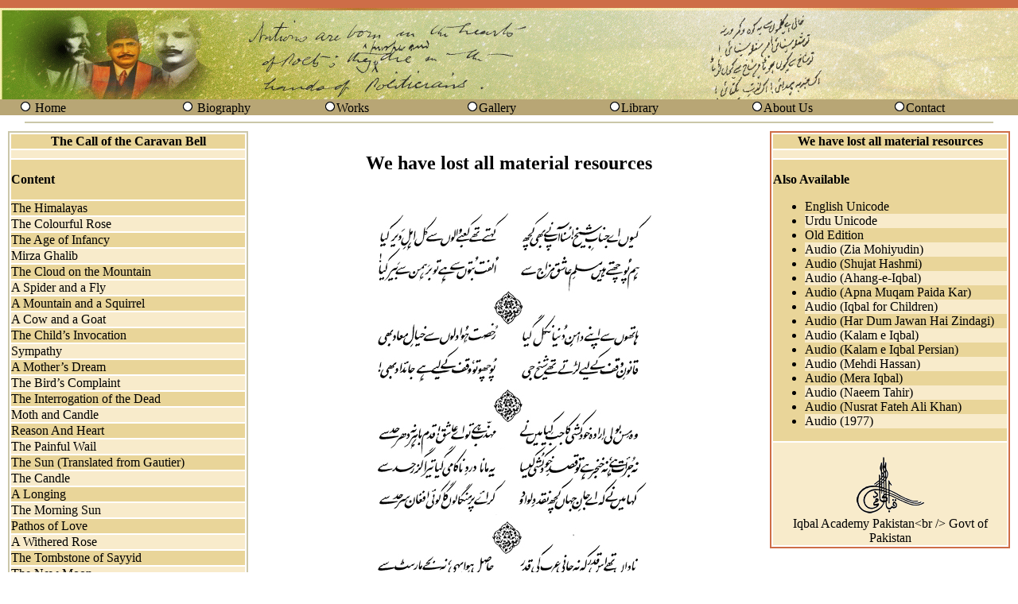

--- FILE ---
content_type: text/html; charset=UTF-8
request_url: http://allamaiqbal.com/poetry.php?bookbup=22&orderno=182&lang_code=en&lang=2&conType=IAP
body_size: 46356
content:
<!DOCTYPE html>
<html>
<head>
<meta http-equiv="Content-Type" content="text/html; charset=utf-8">
<title>Allama Iqbal's Poetry</title>
<link href="css/css_garamond.css" rel="stylesheet" type="text/css" />
</head>

<!-- Global site tag (gtag.js) - Google Analytics -->
<script async src="https://www.googletagmanager.com/gtag/js?id=UA-135437362-2"></script>
<script>
  window.dataLayer = window.dataLayer || [];
  function gtag(){dataLayer.push(arguments);}
  gtag('js', new Date());
  gtag('config', 'UA-135437362-2');
</script>

<body leftmargin="0" topmargin="0" dir="ltr">
<table width="100%" border="0" cellspacing="0" cellpadding="0" height="100%">
  <tr>
    <td height="10" bgcolor="#CE6D47"></td>
  </tr>
  <tr>
    <td height="115" background="images/bannerbackground.gif"></td>
  </tr>
  <tr>
    <td height="16"><table width="100%" border="0" cellspacing="0" cellpadding="0" align="center" bgcolor="#B8A675"  class="normaldata">
      <tr>
       <td width="2%">&nbsp;</td>
        <td width="14%" valign="middle"><img src="http://www.allamaiqbal.com//images/bullet.gif" alt="bullet" width="16" height="16" /> <a href=http://www.allamaiqbal.com/index.php?lang_code=en class=normaldata>Home</a></td>
     <td width="2%">&nbsp;</td>
        <td width="14%" valign="middle"><img src="http://www.allamaiqbal.com//images/bullet.gif" alt="bullet" width="16" height="16" /> <a href=http://www.allamaiqbal.com/biography/index.php?lang_code=en class=normaldata>Biography</a></td>      
		<td width="14%" valign="middle"><img src="http://www.allamaiqbal.com//images/bullet.gif" alt="bullet" width="16" height="16" /><a href=http://www.allamaiqbal.com/newworks/index.php?lang_code=en class=normaldata>Works</a></td>
        
        <td width="14%" valign="middle"><img src="http://www.allamaiqbal.com//images/bullet.gif" alt="bullet" width="16" height="16" /><a href=http://www.allamaiqbal.com/gallery/index.php?lang_code=en class=normaldata>Gallery</a></td>

        <td width="14%" valign="middle"><img src="http://www.allamaiqbal.com//images/bullet.gif" alt="bullet" width="16" height="16" /><a href=http://www.iqbalcyberlibrary.net class=normaldata target=_new>Library</a></td>
        <td width="14%" valign="middle"><img src="http://www.allamaiqbal.com//images/bullet.gif" alt="bullet" width="16" height="16" /><a href=http://www.allamaiqbal.com/aboutus/index.php?lang_code=en class=normaldata>About Us</a> </span></td>
        <td width="14%" valign="middle"><img src="http://www.allamaiqbal.com//images/bullet.gif" alt="bullet" width="16" height="16" /><a href=http://www.allamaiqbal.com/contact/index.php?lang_code=en class=normaldata>Contact</a></span></td>
        <td width="2%">&nbsp;</td>
      </tr>
    </table></td>
  </tr>
  <tr valign="middle">
    <td height="15" align="center" valign="middle"><hr width="95%" color="#CBC7A9" /></td>
  </tr>

  <tr>
    <td height="350">
      <table width="100%" border="0" cellspacing="2" cellpadding="0">
        <tr>

          <!-- LEFT SIDEBAR -->
          <td width="25%" align="center" valign="top">
            <table width="95%" border="1" cellpadding="0" cellspacing="0" bordercolor="#CBC7A9">
              <tr>
                <td>
                  <table width="100%" border="0" cellpadding="0" cellspacing="2" class="normaldata">

                    <tr>
                      <td bgcolor="#E9D599" align="center" class="normaldatabold">
                        The Call of the Caravan Bell                      </td>
                    </tr>

                    <tr bgcolor="#F8EBCB">
                      <td height="10"></td>
                    </tr>

                    <tr>
                      <td bgcolor="#E9D599" valign="top">
                        <p class="normaldatabold"><strong>Content</strong></p>

                        
                                              </td>
                    </tr>

                    <tr bgcolor='#E9D599'><td><a href='poetry.php?bookbup=22&amp;orderno=1&amp;lang_code=en&amp;lang=2&amp;conType=IAP' class='normaldata'>The Himalayas</a></td></tr><tr bgcolor='#F8EBCB'><td><a href='poetry.php?bookbup=22&amp;orderno=2&amp;lang_code=en&amp;lang=2&amp;conType=IAP' class='normaldata'>The Colourful Rose</a></td></tr><tr bgcolor='#E9D599'><td><a href='poetry.php?bookbup=22&amp;orderno=3&amp;lang_code=en&amp;lang=2&amp;conType=IAP' class='normaldata'>The Age of Infancy</a></td></tr><tr bgcolor='#F8EBCB'><td><a href='poetry.php?bookbup=22&amp;orderno=4&amp;lang_code=en&amp;lang=2&amp;conType=IAP' class='normaldata'>Mirza Ghalib</a></td></tr><tr bgcolor='#E9D599'><td><a href='poetry.php?bookbup=22&amp;orderno=5&amp;lang_code=en&amp;lang=2&amp;conType=IAP' class='normaldata'>The Cloud on the Mountain</a></td></tr><tr bgcolor='#F8EBCB'><td><a href='poetry.php?bookbup=22&amp;orderno=6&amp;lang_code=en&amp;lang=2&amp;conType=IAP' class='normaldata'>A Spider and a Fly</a></td></tr><tr bgcolor='#E9D599'><td><a href='poetry.php?bookbup=22&amp;orderno=7&amp;lang_code=en&amp;lang=2&amp;conType=IAP' class='normaldata'>A Mountain and a Squirrel</a></td></tr><tr bgcolor='#F8EBCB'><td><a href='poetry.php?bookbup=22&amp;orderno=8&amp;lang_code=en&amp;lang=2&amp;conType=IAP' class='normaldata'>A Cow and a Goat</a></td></tr><tr bgcolor='#E9D599'><td><a href='poetry.php?bookbup=22&amp;orderno=9&amp;lang_code=en&amp;lang=2&amp;conType=IAP' class='normaldata'>The Child’s Invocation</a></td></tr><tr bgcolor='#F8EBCB'><td><a href='poetry.php?bookbup=22&amp;orderno=10&amp;lang_code=en&amp;lang=2&amp;conType=IAP' class='normaldata'>Sympathy</a></td></tr><tr bgcolor='#E9D599'><td><a href='poetry.php?bookbup=22&amp;orderno=11&amp;lang_code=en&amp;lang=2&amp;conType=IAP' class='normaldata'>A Mother’s Dream</a></td></tr><tr bgcolor='#F8EBCB'><td><a href='poetry.php?bookbup=22&amp;orderno=12&amp;lang_code=en&amp;lang=2&amp;conType=IAP' class='normaldata'>The Bird’s Complaint</a></td></tr><tr bgcolor='#E9D599'><td><a href='poetry.php?bookbup=22&amp;orderno=13&amp;lang_code=en&amp;lang=2&amp;conType=IAP' class='normaldata'>The Interrogation of the Dead</a></td></tr><tr bgcolor='#F8EBCB'><td><a href='poetry.php?bookbup=22&amp;orderno=14&amp;lang_code=en&amp;lang=2&amp;conType=IAP' class='normaldata'>Moth and Candle</a></td></tr><tr bgcolor='#E9D599'><td><a href='poetry.php?bookbup=22&amp;orderno=15&amp;lang_code=en&amp;lang=2&amp;conType=IAP' class='normaldata'>Reason And Heart</a></td></tr><tr bgcolor='#F8EBCB'><td><a href='poetry.php?bookbup=22&amp;orderno=16&amp;lang_code=en&amp;lang=2&amp;conType=IAP' class='normaldata'>The Painful Wail</a></td></tr><tr bgcolor='#E9D599'><td><a href='poetry.php?bookbup=22&amp;orderno=17&amp;lang_code=en&amp;lang=2&amp;conType=IAP' class='normaldata'>The Sun (Translated from Gautier)</a></td></tr><tr bgcolor='#F8EBCB'><td><a href='poetry.php?bookbup=22&amp;orderno=18&amp;lang_code=en&amp;lang=2&amp;conType=IAP' class='normaldata'>The Candle</a></td></tr><tr bgcolor='#E9D599'><td><a href='poetry.php?bookbup=22&amp;orderno=19&amp;lang_code=en&amp;lang=2&amp;conType=IAP' class='normaldata'>A Longing</a></td></tr><tr bgcolor='#F8EBCB'><td><a href='poetry.php?bookbup=22&amp;orderno=20&amp;lang_code=en&amp;lang=2&amp;conType=IAP' class='normaldata'>The Morning Sun</a></td></tr><tr bgcolor='#E9D599'><td><a href='poetry.php?bookbup=22&amp;orderno=21&amp;lang_code=en&amp;lang=2&amp;conType=IAP' class='normaldata'>Pathos of Love</a></td></tr><tr bgcolor='#F8EBCB'><td><a href='poetry.php?bookbup=22&amp;orderno=22&amp;lang_code=en&amp;lang=2&amp;conType=IAP' class='normaldata'>A Withered Rose</a></td></tr><tr bgcolor='#E9D599'><td><a href='poetry.php?bookbup=22&amp;orderno=23&amp;lang_code=en&amp;lang=2&amp;conType=IAP' class='normaldata'>The Tombstone of Sayyid</a></td></tr><tr bgcolor='#F8EBCB'><td><a href='poetry.php?bookbup=22&amp;orderno=24&amp;lang_code=en&amp;lang=2&amp;conType=IAP' class='normaldata'>The New Moon</a></td></tr><tr bgcolor='#E9D599'><td><a href='poetry.php?bookbup=22&amp;orderno=25&amp;lang_code=en&amp;lang=2&amp;conType=IAP' class='normaldata'>Man and Nature</a></td></tr><tr bgcolor='#F8EBCB'><td><a href='poetry.php?bookbup=22&amp;orderno=26&amp;lang_code=en&amp;lang=2&amp;conType=IAP' class='normaldata'>The Message of Dawn</a></td></tr><tr bgcolor='#E9D599'><td><a href='poetry.php?bookbup=22&amp;orderno=27&amp;lang_code=en&amp;lang=2&amp;conType=IAP' class='normaldata'>Love and Death</a></td></tr><tr bgcolor='#F8EBCB'><td><a href='poetry.php?bookbup=22&amp;orderno=28&amp;lang_code=en&amp;lang=2&amp;conType=IAP' class='normaldata'>Virtue and Vice</a></td></tr><tr bgcolor='#E9D599'><td><a href='poetry.php?bookbup=22&amp;orderno=29&amp;lang_code=en&amp;lang=2&amp;conType=IAP' class='normaldata'>The Poet</a></td></tr><tr bgcolor='#F8EBCB'><td><a href='poetry.php?bookbup=22&amp;orderno=30&amp;lang_code=en&amp;lang=2&amp;conType=IAP' class='normaldata'>The Heart</a></td></tr><tr bgcolor='#E9D599'><td><a href='poetry.php?bookbup=22&amp;orderno=31&amp;lang_code=en&amp;lang=2&amp;conType=IAP' class='normaldata'>The Wave of River</a></td></tr><tr bgcolor='#F8EBCB'><td><a href='poetry.php?bookbup=22&amp;orderno=32&amp;lang_code=en&amp;lang=2&amp;conType=IAP' class='normaldata'>Farewell O World&#039;s Congregation!</a></td></tr><tr bgcolor='#E9D599'><td><a href='poetry.php?bookbup=22&amp;orderno=33&amp;lang_code=en&amp;lang=2&amp;conType=IAP' class='normaldata'>Young Baby</a></td></tr><tr bgcolor='#F8EBCB'><td><a href='poetry.php?bookbup=22&amp;orderno=34&amp;lang_code=en&amp;lang=2&amp;conType=IAP' class='normaldata'>The Portrait of Anguish</a></td></tr><tr bgcolor='#E9D599'><td><a href='poetry.php?bookbup=22&amp;orderno=35&amp;lang_code=en&amp;lang=2&amp;conType=IAP' class='normaldata'>Lament of Separation</a></td></tr><tr bgcolor='#F8EBCB'><td><a href='poetry.php?bookbup=22&amp;orderno=36&amp;lang_code=en&amp;lang=2&amp;conType=IAP' class='normaldata'>The Moon</a></td></tr><tr bgcolor='#E9D599'><td><a href='poetry.php?bookbup=22&amp;orderno=37&amp;lang_code=en&amp;lang=2&amp;conType=IAP' class='normaldata'>Bilal</a></td></tr><tr bgcolor='#F8EBCB'><td><a href='poetry.php?bookbup=22&amp;orderno=38&amp;lang_code=en&amp;lang=2&amp;conType=IAP' class='normaldata'>The Story Of Adam</a></td></tr><tr bgcolor='#E9D599'><td><a href='poetry.php?bookbup=22&amp;orderno=39&amp;lang_code=en&amp;lang=2&amp;conType=IAP' class='normaldata'>The Indian Anthem</a></td></tr><tr bgcolor='#F8EBCB'><td><a href='poetry.php?bookbup=22&amp;orderno=40&amp;lang_code=en&amp;lang=2&amp;conType=IAP' class='normaldata'>Firefly</a></td></tr><tr bgcolor='#E9D599'><td><a href='poetry.php?bookbup=22&amp;orderno=41&amp;lang_code=en&amp;lang=2&amp;conType=IAP' class='normaldata'>Morning Star</a></td></tr><tr bgcolor='#F8EBCB'><td><a href='poetry.php?bookbup=22&amp;orderno=42&amp;lang_code=en&amp;lang=2&amp;conType=IAP' class='normaldata'>The National Anthem For the Indian Children</a></td></tr><tr bgcolor='#E9D599'><td><a href='poetry.php?bookbup=22&amp;orderno=43&amp;lang_code=en&amp;lang=2&amp;conType=IAP' class='normaldata'>A New Altar</a></td></tr><tr bgcolor='#F8EBCB'><td><a href='poetry.php?bookbup=22&amp;orderno=44&amp;lang_code=en&amp;lang=2&amp;conType=IAP' class='normaldata'>Dagh</a></td></tr><tr bgcolor='#E9D599'><td><a href='poetry.php?bookbup=22&amp;orderno=45&amp;lang_code=en&amp;lang=2&amp;conType=IAP' class='normaldata'>Cloud</a></td></tr><tr bgcolor='#F8EBCB'><td><a href='poetry.php?bookbup=22&amp;orderno=46&amp;lang_code=en&amp;lang=2&amp;conType=IAP' class='normaldata'>Firefly and Bird</a></td></tr><tr bgcolor='#E9D599'><td><a href='poetry.php?bookbup=22&amp;orderno=47&amp;lang_code=en&amp;lang=2&amp;conType=IAP' class='normaldata'>The Child and the Candle</a></td></tr><tr bgcolor='#F8EBCB'><td><a href='poetry.php?bookbup=22&amp;orderno=48&amp;lang_code=en&amp;lang=2&amp;conType=IAP' class='normaldata'>On the Bank of the Ravi</a></td></tr><tr bgcolor='#E9D599'><td><a href='poetry.php?bookbup=22&amp;orderno=49&amp;lang_code=en&amp;lang=2&amp;conType=IAP' class='normaldata'>The Traveller’s Request</a></td></tr><tr bgcolor='#F8EBCB'><td><a href='poetry.php?bookbup=22&amp;orderno=50&amp;lang_code=en&amp;lang=2&amp;conType=IAP' class='normaldata'>Do not look at the garden of existence like a stranger</a></td></tr><tr bgcolor='#E9D599'><td><a href='poetry.php?bookbup=22&amp;orderno=51&amp;lang_code=en&amp;lang=2&amp;conType=IAP' class='normaldata'> If you had not come I would have had no occasion for...</a></td></tr><tr bgcolor='#F8EBCB'><td><a href='poetry.php?bookbup=22&amp;orderno=52&amp;lang_code=en&amp;lang=2&amp;conType=IAP' class='normaldata'>O Lord! Strange is the piety of the preacher</a></td></tr><tr bgcolor='#E9D599'><td><a href='poetry.php?bookbup=22&amp;orderno=53&amp;lang_code=en&amp;lang=2&amp;conType=IAP' class='normaldata'>I should procure such straws for my nest from somewhere</a></td></tr><tr bgcolor='#F8EBCB'><td><a href='poetry.php?bookbup=22&amp;orderno=54&amp;lang_code=en&amp;lang=2&amp;conType=IAP' class='normaldata'>What can I say how I got separated from my garden</a></td></tr><tr bgcolor='#E9D599'><td><a href='poetry.php?bookbup=22&amp;orderno=55&amp;lang_code=en&amp;lang=2&amp;conType=IAP' class='normaldata'>Unusual in state, distinct from the whole world they are</a></td></tr><tr bgcolor='#F8EBCB'><td><a href='poetry.php?bookbup=22&amp;orderno=56&amp;lang_code=en&amp;lang=2&amp;conType=IAP' class='normaldata'>One should not see the Spectacle with the material eye</a></td></tr><tr bgcolor='#E9D599'><td><a href='poetry.php?bookbup=22&amp;orderno=57&amp;lang_code=en&amp;lang=2&amp;conType=IAP' class='normaldata'>What should I say how much Longing for dejection I have</a></td></tr><tr bgcolor='#F8EBCB'><td><a href='poetry.php?bookbup=22&amp;orderno=58&amp;lang_code=en&amp;lang=2&amp;conType=IAP' class='normaldata'>The one I was searching for on the earth and in heaven</a></td></tr><tr bgcolor='#E9D599'><td><a href='poetry.php?bookbup=22&amp;orderno=59&amp;lang_code=en&amp;lang=2&amp;conType=IAP' class='normaldata'>Completion of your Love is what I desire</a></td></tr><tr bgcolor='#F8EBCB'><td><a href='poetry.php?bookbup=22&amp;orderno=60&amp;lang_code=en&amp;lang=2&amp;conType=IAP' class='normaldata'>When that Beniaz opens His Graceful Hand</a></td></tr><tr bgcolor='#E9D599'><td><a href='poetry.php?bookbup=22&amp;orderno=61&amp;lang_code=en&amp;lang=2&amp;conType=IAP' class='normaldata'>I bear hardships on myself, I am unconcerned with others</a></td></tr><tr bgcolor='#F8EBCB'><td><a href='poetry.php?bookbup=22&amp;orderno=62&amp;lang_code=en&amp;lang=2&amp;conType=IAP' class='normaldata'> Majnun abandoned habitation, you should abandon wilderness...</a></td></tr><tr bgcolor='#E9D599'><td><a href='poetry.php?bookbup=22&amp;orderno=63&amp;lang_code=en&amp;lang=2&amp;conType=IAP' class='normaldata'>Love</a></td></tr><tr bgcolor='#F8EBCB'><td><a href='poetry.php?bookbup=22&amp;orderno=64&amp;lang_code=en&amp;lang=2&amp;conType=IAP' class='normaldata'>Beauty’s Essence</a></td></tr><tr bgcolor='#E9D599'><td><a href='poetry.php?bookbup=22&amp;orderno=65&amp;lang_code=en&amp;lang=2&amp;conType=IAP' class='normaldata'>The Message</a></td></tr><tr bgcolor='#F8EBCB'><td><a href='poetry.php?bookbup=22&amp;orderno=66&amp;lang_code=en&amp;lang=2&amp;conType=IAP' class='normaldata'>Swami Ram Tirath</a></td></tr><tr bgcolor='#E9D599'><td><a href='poetry.php?bookbup=22&amp;orderno=67&amp;lang_code=en&amp;lang=2&amp;conType=IAP' class='normaldata'>Addressed To the Students of Aligarh College</a></td></tr><tr bgcolor='#F8EBCB'><td><a href='poetry.php?bookbup=22&amp;orderno=68&amp;lang_code=en&amp;lang=2&amp;conType=IAP' class='normaldata'>The Morning Star</a></td></tr><tr bgcolor='#E9D599'><td><a href='poetry.php?bookbup=22&amp;orderno=69&amp;lang_code=en&amp;lang=2&amp;conType=IAP' class='normaldata'>The Beauty and the Love</a></td></tr><tr bgcolor='#F8EBCB'><td><a href='poetry.php?bookbup=22&amp;orderno=70&amp;lang_code=en&amp;lang=2&amp;conType=IAP' class='normaldata'>On Seeing a Cat in the Lap of Someone</a></td></tr><tr bgcolor='#E9D599'><td><a href='poetry.php?bookbup=22&amp;orderno=71&amp;lang_code=en&amp;lang=2&amp;conType=IAP' class='normaldata'>The Bud</a></td></tr><tr bgcolor='#F8EBCB'><td><a href='poetry.php?bookbup=22&amp;orderno=72&amp;lang_code=en&amp;lang=2&amp;conType=IAP' class='normaldata'>Moon and Stars</a></td></tr><tr bgcolor='#E9D599'><td><a href='poetry.php?bookbup=22&amp;orderno=73&amp;lang_code=en&amp;lang=2&amp;conType=IAP' class='normaldata'>The Union</a></td></tr><tr bgcolor='#F8EBCB'><td><a href='poetry.php?bookbup=22&amp;orderno=74&amp;lang_code=en&amp;lang=2&amp;conType=IAP' class='normaldata'>Sulaima</a></td></tr><tr bgcolor='#E9D599'><td><a href='poetry.php?bookbup=22&amp;orderno=75&amp;lang_code=en&amp;lang=2&amp;conType=IAP' class='normaldata'>The Unfaithful Lover</a></td></tr><tr bgcolor='#F8EBCB'><td><a href='poetry.php?bookbup=22&amp;orderno=76&amp;lang_code=en&amp;lang=2&amp;conType=IAP' class='normaldata'>The Unsuccessful Effort</a></td></tr><tr bgcolor='#E9D599'><td><a href='poetry.php?bookbup=22&amp;orderno=77&amp;lang_code=en&amp;lang=2&amp;conType=IAP' class='normaldata'>The Song of Grief</a></td></tr><tr bgcolor='#F8EBCB'><td><a href='poetry.php?bookbup=22&amp;orderno=78&amp;lang_code=en&amp;lang=2&amp;conType=IAP' class='normaldata'>The Short-Lived Joy</a></td></tr><tr bgcolor='#E9D599'><td><a href='poetry.php?bookbup=22&amp;orderno=79&amp;lang_code=en&amp;lang=2&amp;conType=IAP' class='normaldata'>Man</a></td></tr><tr bgcolor='#F8EBCB'><td><a href='poetry.php?bookbup=22&amp;orderno=80&amp;lang_code=en&amp;lang=2&amp;conType=IAP' class='normaldata'>The Manifestation of Beauty</a></td></tr><tr bgcolor='#E9D599'><td><a href='poetry.php?bookbup=22&amp;orderno=81&amp;lang_code=en&amp;lang=2&amp;conType=IAP' class='normaldata'>One Evening</a></td></tr><tr bgcolor='#F8EBCB'><td><a href='poetry.php?bookbup=22&amp;orderno=82&amp;lang_code=en&amp;lang=2&amp;conType=IAP' class='normaldata'>Solitude</a></td></tr><tr bgcolor='#E9D599'><td><a href='poetry.php?bookbup=22&amp;orderno=83&amp;lang_code=en&amp;lang=2&amp;conType=IAP' class='normaldata'>The Message of Love</a></td></tr><tr bgcolor='#F8EBCB'><td><a href='poetry.php?bookbup=22&amp;orderno=84&amp;lang_code=en&amp;lang=2&amp;conType=IAP' class='normaldata'>Separation</a></td></tr><tr bgcolor='#E9D599'><td><a href='poetry.php?bookbup=22&amp;orderno=85&amp;lang_code=en&amp;lang=2&amp;conType=IAP' class='normaldata'>To Abd Al-Qadir</a></td></tr><tr bgcolor='#F8EBCB'><td><a href='poetry.php?bookbup=22&amp;orderno=86&amp;lang_code=en&amp;lang=2&amp;conType=IAP' class='normaldata'>Sicily</a></td></tr><tr bgcolor='#E9D599'><td><a href='poetry.php?bookbup=22&amp;orderno=87&amp;lang_code=en&amp;lang=2&amp;conType=IAP' class='normaldata'>The life of Man is no more than a breath!</a></td></tr><tr bgcolor='#F8EBCB'><td><a href='poetry.php?bookbup=22&amp;orderno=88&amp;lang_code=en&amp;lang=2&amp;conType=IAP' class='normaldata'>O God! Teach a little Love to my happy Intellect.</a></td></tr><tr bgcolor='#E9D599'><td><a href='poetry.php?bookbup=22&amp;orderno=89&amp;lang_code=en&amp;lang=2&amp;conType=IAP' class='normaldata'> The world will know when the flood of conversation will...</a></td></tr><tr bgcolor='#F8EBCB'><td><a href='poetry.php?bookbup=22&amp;orderno=90&amp;lang_code=en&amp;lang=2&amp;conType=IAP' class='normaldata'>Thy splendor is manifest in thunder, in fire, in spark</a></td></tr><tr bgcolor='#E9D599'><td><a href='poetry.php?bookbup=22&amp;orderno=91&amp;lang_code=en&amp;lang=2&amp;conType=IAP' class='normaldata'> O worldly congregation! Though your gatherings were...</a></td></tr><tr bgcolor='#F8EBCB'><td><a href='poetry.php?bookbup=22&amp;orderno=92&amp;lang_code=en&amp;lang=2&amp;conType=IAP' class='normaldata'> We circumambulate the wine‑cup like the wine’s ref...</a></td></tr><tr bgcolor='#E9D599'><td><a href='poetry.php?bookbup=22&amp;orderno=93&amp;lang_code=en&amp;lang=2&amp;conType=IAP' class='normaldata'>Time has come for openness, Beloved’s Sight will be common</a></td></tr><tr bgcolor='#F8EBCB'><td><a href='poetry.php?bookbup=22&amp;orderno=94&amp;lang_code=en&amp;lang=2&amp;conType=IAP' class='normaldata'>The Islamic Cities</a></td></tr><tr bgcolor='#E9D599'><td><a href='poetry.php?bookbup=22&amp;orderno=95&amp;lang_code=en&amp;lang=2&amp;conType=IAP' class='normaldata'>The Star</a></td></tr><tr bgcolor='#F8EBCB'><td><a href='poetry.php?bookbup=22&amp;orderno=96&amp;lang_code=en&amp;lang=2&amp;conType=IAP' class='normaldata'>Two Planets</a></td></tr><tr bgcolor='#E9D599'><td><a href='poetry.php?bookbup=22&amp;orderno=97&amp;lang_code=en&amp;lang=2&amp;conType=IAP' class='normaldata'>The Royal Cemetery</a></td></tr><tr bgcolor='#F8EBCB'><td><a href='poetry.php?bookbup=22&amp;orderno=98&amp;lang_code=en&amp;lang=2&amp;conType=IAP' class='normaldata'>Morning’s Appearance</a></td></tr><tr bgcolor='#E9D599'><td><a href='poetry.php?bookbup=22&amp;orderno=99&amp;lang_code=en&amp;lang=2&amp;conType=IAP' class='normaldata'>Tadmin on a Verse of Anisi Shamlu</a></td></tr><tr bgcolor='#F8EBCB'><td><a href='poetry.php?bookbup=22&amp;orderno=100&amp;lang_code=en&amp;lang=2&amp;conType=IAP' class='normaldata'>The Philosophy of Grief</a></td></tr><tr bgcolor='#E9D599'><td><a href='poetry.php?bookbup=22&amp;orderno=101&amp;lang_code=en&amp;lang=2&amp;conType=IAP' class='normaldata'>On a Flower-offering</a></td></tr><tr bgcolor='#F8EBCB'><td><a href='poetry.php?bookbup=22&amp;orderno=102&amp;lang_code=en&amp;lang=2&amp;conType=IAP' class='normaldata'>The Anthem of the Islamic Community</a></td></tr><tr bgcolor='#E9D599'><td><a href='poetry.php?bookbup=22&amp;orderno=103&amp;lang_code=en&amp;lang=2&amp;conType=IAP' class='normaldata'>Patriotism</a></td></tr><tr bgcolor='#F8EBCB'><td><a href='poetry.php?bookbup=22&amp;orderno=104&amp;lang_code=en&amp;lang=2&amp;conType=IAP' class='normaldata'>A Pilgrim on His Way To Madinah</a></td></tr><tr bgcolor='#E9D599'><td><a href='poetry.php?bookbup=22&amp;orderno=105&amp;lang_code=en&amp;lang=2&amp;conType=IAP' class='normaldata'>Qat`ah</a></td></tr><tr bgcolor='#F8EBCB'><td><a href='poetry.php?bookbup=22&amp;orderno=106&amp;lang_code=en&amp;lang=2&amp;conType=IAP' class='normaldata'>The Complaint</a></td></tr><tr bgcolor='#E9D599'><td><a href='poetry.php?bookbup=22&amp;orderno=107&amp;lang_code=en&amp;lang=2&amp;conType=IAP' class='normaldata'>The Moon</a></td></tr><tr bgcolor='#F8EBCB'><td><a href='poetry.php?bookbup=22&amp;orderno=108&amp;lang_code=en&amp;lang=2&amp;conType=IAP' class='normaldata'>The Night And The Poet</a></td></tr><tr bgcolor='#E9D599'><td><a href='poetry.php?bookbup=22&amp;orderno=109&amp;lang_code=en&amp;lang=2&amp;conType=IAP' class='normaldata'>The Assembly of Stars</a></td></tr><tr bgcolor='#F8EBCB'><td><a href='poetry.php?bookbup=22&amp;orderno=110&amp;lang_code=en&amp;lang=2&amp;conType=IAP' class='normaldata'>Strolling in the Celestial World</a></td></tr><tr bgcolor='#E9D599'><td><a href='poetry.php?bookbup=22&amp;orderno=111&amp;lang_code=en&amp;lang=2&amp;conType=IAP' class='normaldata'>Advice</a></td></tr><tr bgcolor='#F8EBCB'><td><a href='poetry.php?bookbup=22&amp;orderno=112&amp;lang_code=en&amp;lang=2&amp;conType=IAP' class='normaldata'>Rama</a></td></tr><tr bgcolor='#E9D599'><td><a href='poetry.php?bookbup=22&amp;orderno=113&amp;lang_code=en&amp;lang=2&amp;conType=IAP' class='normaldata'>The Motor Car</a></td></tr><tr bgcolor='#F8EBCB'><td><a href='poetry.php?bookbup=22&amp;orderno=114&amp;lang_code=en&amp;lang=2&amp;conType=IAP' class='normaldata'>The Human Race</a></td></tr><tr bgcolor='#E9D599'><td><a href='poetry.php?bookbup=22&amp;orderno=115&amp;lang_code=en&amp;lang=2&amp;conType=IAP' class='normaldata'>Address to the Muslim Youth</a></td></tr><tr bgcolor='#F8EBCB'><td><a href='poetry.php?bookbup=22&amp;orderno=116&amp;lang_code=en&amp;lang=2&amp;conType=IAP' class='normaldata'>The Eid Crescent</a></td></tr><tr bgcolor='#E9D599'><td><a href='poetry.php?bookbup=22&amp;orderno=117&amp;lang_code=en&amp;lang=2&amp;conType=IAP' class='normaldata'>The Candle and the Poet</a></td></tr><tr bgcolor='#F8EBCB'><td><a href='poetry.php?bookbup=22&amp;orderno=118&amp;lang_code=en&amp;lang=2&amp;conType=IAP' class='normaldata'>Muslim</a></td></tr><tr bgcolor='#E9D599'><td><a href='poetry.php?bookbup=22&amp;orderno=119&amp;lang_code=en&amp;lang=2&amp;conType=IAP' class='normaldata'>Before the Prophet’s Throne</a></td></tr><tr bgcolor='#F8EBCB'><td><a href='poetry.php?bookbup=22&amp;orderno=120&amp;lang_code=en&amp;lang=2&amp;conType=IAP' class='normaldata'>The Hospital of Hijaz</a></td></tr><tr bgcolor='#E9D599'><td><a href='poetry.php?bookbup=22&amp;orderno=121&amp;lang_code=en&amp;lang=2&amp;conType=IAP' class='normaldata'>The Answer to the Complaint</a></td></tr><tr bgcolor='#F8EBCB'><td><a href='poetry.php?bookbup=22&amp;orderno=122&amp;lang_code=en&amp;lang=2&amp;conType=IAP' class='normaldata'>The Cup-Bearer</a></td></tr><tr bgcolor='#E9D599'><td><a href='poetry.php?bookbup=22&amp;orderno=123&amp;lang_code=en&amp;lang=2&amp;conType=IAP' class='normaldata'>Education and Its Consequences</a></td></tr><tr bgcolor='#F8EBCB'><td><a href='poetry.php?bookbup=22&amp;orderno=124&amp;lang_code=en&amp;lang=2&amp;conType=IAP' class='normaldata'>Closeness to Kings</a></td></tr><tr bgcolor='#E9D599'><td><a href='poetry.php?bookbup=22&amp;orderno=125&amp;lang_code=en&amp;lang=2&amp;conType=IAP' class='normaldata'>The Poet</a></td></tr><tr bgcolor='#F8EBCB'><td><a href='poetry.php?bookbup=22&amp;orderno=126&amp;lang_code=en&amp;lang=2&amp;conType=IAP' class='normaldata'>The Good News of the Dawn</a></td></tr><tr bgcolor='#E9D599'><td><a href='poetry.php?bookbup=22&amp;orderno=127&amp;lang_code=en&amp;lang=2&amp;conType=IAP' class='normaldata'> Prayer</a></td></tr><tr bgcolor='#F8EBCB'><td><a href='poetry.php?bookbup=22&amp;orderno=128&amp;lang_code=en&amp;lang=2&amp;conType=IAP' class='normaldata'>In Response To the Request For Writing a Poem on &#039;Eid</a></td></tr><tr bgcolor='#E9D599'><td><a href='poetry.php?bookbup=22&amp;orderno=129&amp;lang_code=en&amp;lang=2&amp;conType=IAP' class='normaldata'>Fatima Bint ‘Abdullah</a></td></tr><tr bgcolor='#F8EBCB'><td><a href='poetry.php?bookbup=22&amp;orderno=130&amp;lang_code=en&amp;lang=2&amp;conType=IAP' class='normaldata'>The Dew And The Stars</a></td></tr><tr bgcolor='#E9D599'><td><a href='poetry.php?bookbup=22&amp;orderno=131&amp;lang_code=en&amp;lang=2&amp;conType=IAP' class='normaldata'>The Siege of Adrianople</a></td></tr><tr bgcolor='#F8EBCB'><td><a href='poetry.php?bookbup=22&amp;orderno=132&amp;lang_code=en&amp;lang=2&amp;conType=IAP' class='normaldata'>Ghulam Qadir Ruhilah</a></td></tr><tr bgcolor='#E9D599'><td><a href='poetry.php?bookbup=22&amp;orderno=133&amp;lang_code=en&amp;lang=2&amp;conType=IAP' class='normaldata'>A Dialogue</a></td></tr><tr bgcolor='#F8EBCB'><td><a href='poetry.php?bookbup=22&amp;orderno=134&amp;lang_code=en&amp;lang=2&amp;conType=IAP' class='normaldata'>I and You</a></td></tr><tr bgcolor='#E9D599'><td><a href='poetry.php?bookbup=22&amp;orderno=135&amp;lang_code=en&amp;lang=2&amp;conType=IAP' class='normaldata'>The Poem Based on a Verse of Abu Talib Kalim</a></td></tr><tr bgcolor='#F8EBCB'><td><a href='poetry.php?bookbup=22&amp;orderno=136&amp;lang_code=en&amp;lang=2&amp;conType=IAP' class='normaldata'>Shibli and Hali</a></td></tr><tr bgcolor='#E9D599'><td><a href='poetry.php?bookbup=22&amp;orderno=137&amp;lang_code=en&amp;lang=2&amp;conType=IAP' class='normaldata'>Evolution</a></td></tr><tr bgcolor='#F8EBCB'><td><a href='poetry.php?bookbup=22&amp;orderno=138&amp;lang_code=en&amp;lang=2&amp;conType=IAP' class='normaldata'>Abu Bakr The Truthful</a></td></tr><tr bgcolor='#E9D599'><td><a href='poetry.php?bookbup=22&amp;orderno=139&amp;lang_code=en&amp;lang=2&amp;conType=IAP' class='normaldata'>The Present Civilization</a></td></tr><tr bgcolor='#F8EBCB'><td><a href='poetry.php?bookbup=22&amp;orderno=140&amp;lang_code=en&amp;lang=2&amp;conType=IAP' class='normaldata'>In Memory of My Late Mother</a></td></tr><tr bgcolor='#E9D599'><td><a href='poetry.php?bookbup=22&amp;orderno=141&amp;lang_code=en&amp;lang=2&amp;conType=IAP' class='normaldata'>The Sun’s Ray</a></td></tr><tr bgcolor='#F8EBCB'><td><a href='poetry.php?bookbup=22&amp;orderno=142&amp;lang_code=en&amp;lang=2&amp;conType=IAP' class='normaldata'>‘Urfi</a></td></tr><tr bgcolor='#E9D599'><td><a href='poetry.php?bookbup=22&amp;orderno=143&amp;lang_code=en&amp;lang=2&amp;conType=IAP' class='normaldata'>In Response To a Letter</a></td></tr><tr bgcolor='#F8EBCB'><td><a href='poetry.php?bookbup=22&amp;orderno=144&amp;lang_code=en&amp;lang=2&amp;conType=IAP' class='normaldata'>Nanak</a></td></tr><tr bgcolor='#E9D599'><td><a href='poetry.php?bookbup=22&amp;orderno=145&amp;lang_code=en&amp;lang=2&amp;conType=IAP' class='normaldata'>Infidelity and Islam</a></td></tr><tr bgcolor='#F8EBCB'><td><a href='poetry.php?bookbup=22&amp;orderno=146&amp;lang_code=en&amp;lang=2&amp;conType=IAP' class='normaldata'>Bilal</a></td></tr><tr bgcolor='#E9D599'><td><a href='poetry.php?bookbup=22&amp;orderno=147&amp;lang_code=en&amp;lang=2&amp;conType=IAP' class='normaldata'>The Muslims and Modern Education</a></td></tr><tr bgcolor='#F8EBCB'><td><a href='poetry.php?bookbup=22&amp;orderno=148&amp;lang_code=en&amp;lang=2&amp;conType=IAP' class='normaldata'>The Princess of Flowers</a></td></tr><tr bgcolor='#E9D599'><td><a href='poetry.php?bookbup=22&amp;orderno=149&amp;lang_code=en&amp;lang=2&amp;conType=IAP' class='normaldata'>Based on a Verse of Sa’ib</a></td></tr><tr bgcolor='#F8EBCB'><td><a href='poetry.php?bookbup=22&amp;orderno=150&amp;lang_code=en&amp;lang=2&amp;conType=IAP' class='normaldata'>A Conversation in Paradise</a></td></tr><tr bgcolor='#E9D599'><td><a href='poetry.php?bookbup=22&amp;orderno=151&amp;lang_code=en&amp;lang=2&amp;conType=IAP' class='normaldata'>Religion</a></td></tr><tr bgcolor='#F8EBCB'><td><a href='poetry.php?bookbup=22&amp;orderno=152&amp;lang_code=en&amp;lang=2&amp;conType=IAP' class='normaldata'>An Incident of the Battle of Yarmuk</a></td></tr><tr bgcolor='#E9D599'><td><a href='poetry.php?bookbup=22&amp;orderno=153&amp;lang_code=en&amp;lang=2&amp;conType=IAP' class='normaldata'>Religion</a></td></tr><tr bgcolor='#F8EBCB'><td><a href='poetry.php?bookbup=22&amp;orderno=154&amp;lang_code=en&amp;lang=2&amp;conType=IAP' class='normaldata'>Remain Attached To the Tree Keep Spring’s Expectation</a></td></tr><tr bgcolor='#E9D599'><td><a href='poetry.php?bookbup=22&amp;orderno=155&amp;lang_code=en&amp;lang=2&amp;conType=IAP' class='normaldata'>The Night of the Celestial Ascension of the Prophet</a></td></tr><tr bgcolor='#F8EBCB'><td><a href='poetry.php?bookbup=22&amp;orderno=156&amp;lang_code=en&amp;lang=2&amp;conType=IAP' class='normaldata'>The Flower</a></td></tr><tr bgcolor='#E9D599'><td><a href='poetry.php?bookbup=22&amp;orderno=157&amp;lang_code=en&amp;lang=2&amp;conType=IAP' class='normaldata'>Shakespeare</a></td></tr><tr bgcolor='#F8EBCB'><td><a href='poetry.php?bookbup=22&amp;orderno=158&amp;lang_code=en&amp;lang=2&amp;conType=IAP' class='normaldata'>I and You</a></td></tr><tr bgcolor='#E9D599'><td><a href='poetry.php?bookbup=22&amp;orderno=159&amp;lang_code=en&amp;lang=2&amp;conType=IAP' class='normaldata'>Imprisonment</a></td></tr><tr bgcolor='#F8EBCB'><td><a href='poetry.php?bookbup=22&amp;orderno=160&amp;lang_code=en&amp;lang=2&amp;conType=IAP' class='normaldata'>Begging For the Caliphate</a></td></tr><tr bgcolor='#E9D599'><td><a href='poetry.php?bookbup=22&amp;orderno=161&amp;lang_code=en&amp;lang=2&amp;conType=IAP' class='normaldata'>Late Shah Din Humayun</a></td></tr><tr bgcolor='#F8EBCB'><td><a href='poetry.php?bookbup=22&amp;orderno=162&amp;lang_code=en&amp;lang=2&amp;conType=IAP' class='normaldata'>Khizr the Guide</a></td></tr><tr bgcolor='#E9D599'><td><a href='poetry.php?bookbup=22&amp;orderno=163&amp;lang_code=en&amp;lang=2&amp;conType=IAP' class='normaldata'>The Rise of Islam</a></td></tr><tr bgcolor='#F8EBCB'><td><a href='poetry.php?bookbup=22&amp;orderno=164&amp;lang_code=en&amp;lang=2&amp;conType=IAP' class='normaldata'>O zephyr! Convey my message to the one wrapped in blanket</a></td></tr><tr bgcolor='#E9D599'><td><a href='poetry.php?bookbup=22&amp;orderno=165&amp;lang_code=en&amp;lang=2&amp;conType=IAP' class='normaldata'> These songs of turtle doves and nightingales are merely...</a></td></tr><tr bgcolor='#F8EBCB'><td><a href='poetry.php?bookbup=22&amp;orderno=166&amp;lang_code=en&amp;lang=2&amp;conType=IAP' class='normaldata'>O dejected nightingale your lament is immature still</a></td></tr><tr bgcolor='#E9D599'><td><a href='poetry.php?bookbup=22&amp;orderno=167&amp;lang_code=en&amp;lang=2&amp;conType=IAP' class='normaldata'>Lift the veil from thy Face and be manifest in the assembly</a></td></tr><tr bgcolor='#F8EBCB'><td><a href='poetry.php?bookbup=22&amp;orderno=168&amp;lang_code=en&amp;lang=2&amp;conType=IAP' class='normaldata'>The spring breeze is flowing again start singing, O Iqbal</a></td></tr><tr bgcolor='#E9D599'><td><a href='poetry.php?bookbup=22&amp;orderno=169&amp;lang_code=en&amp;lang=2&amp;conType=IAP' class='normaldata'> For once, O awaited Reality, reveal Thyself in a form...</a></td></tr><tr bgcolor='#F8EBCB'><td><a href='poetry.php?bookbup=22&amp;orderno=170&amp;lang_code=en&amp;lang=2&amp;conType=IAP' class='normaldata'> No wonder if the garden birds remained fond of poetry even...</a></td></tr><tr bgcolor='#E9D599'><td><a href='poetry.php?bookbup=22&amp;orderno=171&amp;lang_code=en&amp;lang=2&amp;conType=IAP' class='normaldata'>Though you are bound by cause and effect</a></td></tr><tr bgcolor='#F8EBCB'><td><a href='poetry.php?bookbup=22&amp;orderno=172&amp;lang_code=en&amp;lang=2&amp;conType=IAP' class='normaldata'>In the East principles are changed to religion</a></td></tr><tr bgcolor='#E9D599'><td><a href='poetry.php?bookbup=22&amp;orderno=173&amp;lang_code=en&amp;lang=2&amp;conType=IAP' class='normaldata'>The girls are learning English</a></td></tr><tr bgcolor='#F8EBCB'><td><a href='poetry.php?bookbup=22&amp;orderno=174&amp;lang_code=en&amp;lang=2&amp;conType=IAP' class='normaldata'>The Sheikh also is not a supporter of women’s seclusion</a></td></tr><tr bgcolor='#E9D599'><td><a href='poetry.php?bookbup=22&amp;orderno=175&amp;lang_code=en&amp;lang=2&amp;conType=IAP' class='normaldata'>O wise man! This is a matter of a few days only</a></td></tr><tr bgcolor='#F8EBCB'><td><a href='poetry.php?bookbup=22&amp;orderno=176&amp;lang_code=en&amp;lang=2&amp;conType=IAP' class='normaldata'>Western education is very encouraging</a></td></tr><tr bgcolor='#E9D599'><td><a href='poetry.php?bookbup=22&amp;orderno=177&amp;lang_code=en&amp;lang=2&amp;conType=IAP' class='normaldata'>It does not matter if the preacher is poor</a></td></tr><tr bgcolor='#F8EBCB'><td><a href='poetry.php?bookbup=22&amp;orderno=178&amp;lang_code=en&amp;lang=2&amp;conType=IAP' class='normaldata'>The patient of civilization will not be cured by the goli</a></td></tr><tr bgcolor='#E9D599'><td><a href='poetry.php?bookbup=22&amp;orderno=179&amp;lang_code=en&amp;lang=2&amp;conType=IAP' class='normaldata'>Will there be an end to this, how long should we buy</a></td></tr><tr bgcolor='#F8EBCB'><td><a href='poetry.php?bookbup=22&amp;orderno=180&amp;lang_code=en&amp;lang=2&amp;conType=IAP' class='normaldata'>We poor Easterners have been entangled in the West</a></td></tr><tr bgcolor='#E9D599'><td><a href='poetry.php?bookbup=22&amp;orderno=181&amp;lang_code=en&amp;lang=2&amp;conType=IAP' class='normaldata'> “The search, the witness and the thing witnessed are the...</a></td></tr><tr bgcolor='#F8EBCB'><td><a href='poetry.php?bookbup=22&amp;orderno=182&amp;lang_code=en&amp;lang=2&amp;conType=IAP' class='normaldata'>We have lost all material resources</a></td></tr><tr bgcolor='#E9D599'><td><a href='poetry.php?bookbup=22&amp;orderno=183&amp;lang_code=en&amp;lang=2&amp;conType=IAP' class='normaldata'>As I tried to commit suicide the Miss exclaimed</a></td></tr><tr bgcolor='#F8EBCB'><td><a href='poetry.php?bookbup=22&amp;orderno=184&amp;lang_code=en&amp;lang=2&amp;conType=IAP' class='normaldata'>So naive were they not to appreciate the Arabs’ worth</a></td></tr><tr bgcolor='#E9D599'><td><a href='poetry.php?bookbup=22&amp;orderno=185&amp;lang_code=en&amp;lang=2&amp;conType=IAP' class='normaldata'>In India councils are a part of the government</a></td></tr><tr bgcolor='#F8EBCB'><td><a href='poetry.php?bookbup=22&amp;orderno=186&amp;lang_code=en&amp;lang=2&amp;conType=IAP' class='normaldata'>Membership of the Imperial council is not at all difficult</a></td></tr><tr bgcolor='#E9D599'><td><a href='poetry.php?bookbup=22&amp;orderno=187&amp;lang_code=en&amp;lang=2&amp;conType=IAP' class='normaldata'>What will be a better proof of affection and fidelity</a></td></tr><tr bgcolor='#F8EBCB'><td><a href='poetry.php?bookbup=22&amp;orderno=188&amp;lang_code=en&amp;lang=2&amp;conType=IAP' class='normaldata'>The Sheikh was giving a sermon on the mode of operation</a></td></tr><tr bgcolor='#E9D599'><td><a href='poetry.php?bookbup=22&amp;orderno=189&amp;lang_code=en&amp;lang=2&amp;conType=IAP' class='normaldata'>Let us see how long this business of the East lasts</a></td></tr><tr bgcolor='#F8EBCB'><td><a href='poetry.php?bookbup=22&amp;orderno=190&amp;lang_code=en&amp;lang=2&amp;conType=IAP' class='normaldata'>The cow one day started saying to the camel</a></td></tr><tr bgcolor='#E9D599'><td><a href='poetry.php?bookbup=22&amp;orderno=191&amp;lang_code=en&amp;lang=2&amp;conType=IAP' class='normaldata'>Last night the mosquito related to me</a></td></tr><tr bgcolor='#F8EBCB'><td><a href='poetry.php?bookbup=22&amp;orderno=192&amp;lang_code=en&amp;lang=2&amp;conType=IAP' class='normaldata'>This new ‘verse’ was revealed to me from the jail</a></td></tr><tr bgcolor='#E9D599'><td><a href='poetry.php?bookbup=22&amp;orderno=193&amp;lang_code=en&amp;lang=2&amp;conType=IAP' class='normaldata'>Life may be lost but truth should not be lost</a></td></tr><tr bgcolor='#F8EBCB'><td><a href='poetry.php?bookbup=22&amp;orderno=194&amp;lang_code=en&amp;lang=2&amp;conType=IAP' class='normaldata'>Capital and labor are in confrontation with each other</a></td></tr><tr bgcolor='#E9D599'><td><a href='poetry.php?bookbup=22&amp;orderno=195&amp;lang_code=en&amp;lang=2&amp;conType=IAP' class='normaldata'>That eternal rind has departed from the border of Sham</a></td></tr><tr bgcolor='#F8EBCB'><td><a href='poetry.php?bookbup=22&amp;orderno=196&amp;lang_code=en&amp;lang=2&amp;conType=IAP' class='normaldata'>One day a dispute arose between the farmer and the owner</a></td></tr><tr bgcolor='#E9D599'><td><a href='poetry.php?bookbup=22&amp;orderno=197&amp;lang_code=en&amp;lang=2&amp;conType=IAP' class='normaldata'>Throw them out in the alley</a></td></tr><tr bgcolor='#F8EBCB'><td><a href='poetry.php?bookbup=22&amp;orderno=198&amp;lang_code=en&amp;lang=2&amp;conType=IAP' class='normaldata'>The owner of the factory is a useless man</a></td></tr><tr bgcolor='#E9D599'><td><a href='poetry.php?bookbup=22&amp;orderno=199&amp;lang_code=en&amp;lang=2&amp;conType=IAP' class='normaldata'>I have heard this was the talk in the factory yesterday</a></td></tr><tr bgcolor='#F8EBCB'><td><a href='poetry.php?bookbup=22&amp;orderno=200&amp;lang_code=en&amp;lang=2&amp;conType=IAP' class='normaldata'>Though the mosque was built overnight by the believers</a></td></tr>
                    <tr bgcolor="#E9D599">
                      <td>
                        
                        <hr align="center" width="95%" />

                                              </td>
                    </tr>

                    <tr>
                      <td align="left" class="topbar"></td>
                    </tr>

                  </table>
                </td>
              </tr>
            </table>
          </td>

          <!-- CENTER CONTENT -->
          <td valign="top" width="50%" class="normaldata">
            <table width="100%">
              <tr class="normaldatabold"><td></td></tr>

              <tr class="normaldatabold">
                <td align="center">
                  <h2>We have lost all material resources</h2><br><img src='/kulyatdata/scanned/iap/318.jpg' alt='' /><br />                </td>
              </tr>
            </table>
          </td>

          <!-- RIGHT SIDEBAR -->
          <td width="25%" valign="top" align="center">
            <table width="95%" cellpadding="0" cellspacing="0" border="1" bordercolor="#CE6D47">
              <tr>
                <td>
                  <table width="100%" border="0" cellpadding="0" cellspacing="2">
                    <tr>
                      <td bgcolor="#E9D599">
                        <div align="center" class="normaldatabold">We have lost all material resources</div>
                      </td>
                    </tr>

                    <tr bgcolor="#F8EBCB">
                      <td height="10"></td>
                    </tr>

                    <tr>
                      <td bgcolor="#E9D599" valign="top">
                        <p class='normaldatabold'>Also Available</p><ul><li style='background-color:#E9D599;'>
                                        <a href='poetry.php?bookbup=22&amp;orderno=182&amp;lang_code=en&amp;lang=2&amp;conType=en' class='normaldata'>English Unicode</a>
                                      </li><li style='background-color:#F8EBCB;'>
                                        <a href='poetry.php?bookbup=22&amp;orderno=182&amp;lang_code=en&amp;lang=2&amp;conType=ur' class='normaldata'>Urdu Unicode</a>
                                      </li><li style='background-color:#E9D599;'>
                                        <a href='poetry.php?bookbup=22&amp;orderno=182&amp;lang_code=en&amp;lang=2&amp;conType=OLD' class='normaldata'>Old Edition</a>
                                      </li><li style='background-color:#F8EBCB;'>
                                        <a href='poetry.php?bookbup=22&amp;orderno=182&amp;lang_code=en&amp;lang=2&amp;conType=ZIA' class='normaldata'>Audio (Zia Mohiyudin)</a>
                                      </li><li style='background-color:#E9D599;'>
                                        <a href='poetry.php?bookbup=22&amp;orderno=182&amp;lang_code=en&amp;lang=2&amp;conType=SHU' class='normaldata'>Audio (Shujat Hashmi)</a>
                                      </li><li style='background-color:#F8EBCB;'>
                                        <a href='poetry.php?bookbup=22&amp;orderno=182&amp;lang_code=en&amp;lang=2&amp;conType=AHE' class='normaldata'>Audio (Ahang-e-Iqbal)</a>
                                      </li><li style='background-color:#E9D599;'>
                                        <a href='poetry.php?bookbup=22&amp;orderno=182&amp;lang_code=en&amp;lang=2&amp;conType=APM' class='normaldata'>Audio (Apna Muqam Paida Kar)</a>
                                      </li><li style='background-color:#F8EBCB;'>
                                        <a href='poetry.php?bookbup=22&amp;orderno=182&amp;lang_code=en&amp;lang=2&amp;conType=FKID' class='normaldata'>Audio (Iqbal for Children)</a>
                                      </li><li style='background-color:#E9D599;'>
                                        <a href='poetry.php?bookbup=22&amp;orderno=182&amp;lang_code=en&amp;lang=2&amp;conType=HDAM' class='normaldata'>Audio (Har Dum Jawan Hai Zindagi)</a>
                                      </li><li style='background-color:#F8EBCB;'>
                                        <a href='poetry.php?bookbup=22&amp;orderno=182&amp;lang_code=en&amp;lang=2&amp;conType=KEI' class='normaldata'>Audio (Kalam e Iqbal)</a>
                                      </li><li style='background-color:#E9D599;'>
                                        <a href='poetry.php?bookbup=22&amp;orderno=182&amp;lang_code=en&amp;lang=2&amp;conType=KEIF' class='normaldata'>Audio (Kalam e Iqbal Persian)</a>
                                      </li><li style='background-color:#F8EBCB;'>
                                        <a href='poetry.php?bookbup=22&amp;orderno=182&amp;lang_code=en&amp;lang=2&amp;conType=MEH' class='normaldata'>Audio (Mehdi Hassan)</a>
                                      </li><li style='background-color:#E9D599;'>
                                        <a href='poetry.php?bookbup=22&amp;orderno=182&amp;lang_code=en&amp;lang=2&amp;conType=MERI' class='normaldata'>Audio (Mera Iqbal)</a>
                                      </li><li style='background-color:#F8EBCB;'>
                                        <a href='poetry.php?bookbup=22&amp;orderno=182&amp;lang_code=en&amp;lang=2&amp;conType=NAET' class='normaldata'>Audio (Naeem Tahir)</a>
                                      </li><li style='background-color:#E9D599;'>
                                        <a href='poetry.php?bookbup=22&amp;orderno=182&amp;lang_code=en&amp;lang=2&amp;conType=NUS' class='normaldata'>Audio (Nusrat Fateh Ali Khan)</a>
                                      </li><li style='background-color:#F8EBCB;'>
                                        <a href='poetry.php?bookbup=22&amp;orderno=182&amp;lang_code=en&amp;lang=2&amp;conType=1977' class='normaldata'>Audio (1977)</a>
                                      </li></ul>                      </td>
                    </tr>

                    <tr bgcolor="#F8EBCB">
                      <td align="center" class="topbar">
                        <br />
                        <a href="http://www.iap.gov.pk" target="_blank" class="normaldata">
                          <img src="images/logoiqbalacademy.gif" alt="logo Iqbal Academy" width="85" height="71" border="0" /><br />
                          <span class="normaldata">Iqbal Academy Pakistan&lt;br /&gt;
Govt of Pakistan</span>
                        </a>
                      </td>
                    </tr>

                  </table>
                </td>
              </tr>
            </table>
          </td>

        </tr>
      </table>
    </td>
  </tr>

  <tr>
    <td bgcolor="#CE6D47" height="*" align="center" class="downbar">
      Iqbal Academy Pakistan    </td>
  </tr>
</table>
</body>
</html>
